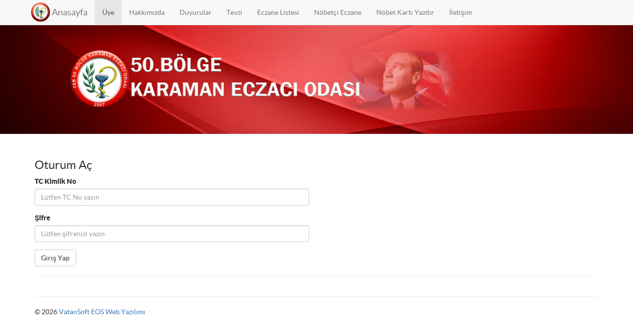

--- FILE ---
content_type: text/html; charset=UTF-8
request_url: https://www.karamaneo.org.tr/account
body_size: 2018
content:
<!DOCTYPE html>
<html lang="tr">
    <head>
        <meta charset="utf-8">
        <title>50. Bölge Karaman Eczacı Odası - Hesap Yönetimi</title>
        <meta name="description" content="">
        <meta name="title" content="">
        <meta name="author" content="VatanSoft">
        <meta name="viewport" content="width=device-width, initial-scale=1.0">
        <link rel="icon" type="image/png" href="https://www.karamaneo.org.tr/themes/rainlab-vanilla/assets/images/logo.gif" />
        <link rel="stylesheet" href="https://cdnjs.cloudflare.com/ajax/libs/animate.css/3.5.2/animate.min.css">
        <link rel="stylesheet" href="https://www.karamaneo.org.tr/themes/rainlab-vanilla/assets/css/jquery-ui.min.css">
        <link rel="stylesheet" href="https://cdnjs.cloudflare.com/ajax/libs/font-awesome/4.7.0/css/font-awesome.min.css">
              
        <link href="https://www.karamaneo.org.tr/combine/eb92a9de57fc0888fc64e46731ac0c70-1657099652" rel="stylesheet">
        <script>
        function myFunction() {
            // Declare variables
            var input, filter, ul, li, a, i;
            input = document.getElementById('myInput');
            filter = input.value.toUpperCase();
            ul = document.getElementById("myUL");
            li = ul.getElementsByTagName('li');
        
            // Loop through all list items, and hide those who don't match the search query
            for (i = 0; i < li.length; i++) {
                a = li[i].getElementsByTagName("a")[0];
                if (a.innerHTML.toUpperCase().indexOf(filter) > -1) {
                    li[i].style.display = "";
                } else {
                    li[i].style.display = "none";
                }
            }
        }
        </script>
    </head>
    <body>
    <div id="loading">
      <img id="loading-image" src="http://www.karamaneo.org.tr/themes/rainlab-vanilla/assets/images/loading.gif" alt="Lütfen Bekleyiniz..." />
    </div>
        <!-- Header -->
        <header id="layout-header">

            <!-- Nav -->
            <nav id="layout-nav" class="navbar navbar-default navbar-fixed-top" role="navigation">
                <div class="container">
                    <div class="navbar-header">
                        <button type="button" class="navbar-toggle" data-toggle="collapse" data-target=".navbar-main-collapse">
                            <span class="sr-only">Toggle navigation</span>
                            <span class="icon-bar"></span>
                            <span class="icon-bar"></span>
                            <span class="icon-bar"></span>
                        </button>
                        <a class="navbar-brand" href="https://www.karamaneo.org.tr">Anasayfa</a>
                    </div>
                    <div class="collapse navbar-collapse navbar-main-collapse" style="max-height: 400px;">
                        <ul class="nav navbar-nav" style="float: revert;">
                            <li class="active"><a href="https://www.karamaneo.org.tr/account">Üye</a></li>
                            <li class=""><a href="https://www.karamaneo.org.tr/hakkimizda">Hakkımızda</a></li>
                            <li class=""><a href="https://www.karamaneo.org.tr/duyuru">Duyurular</a></li>
                            <li class=""><a href="https://karamaneo.org.tr/tevzi">Tevzi</a></li>
                            <li class=""><a href="https://www.karamaneo.org.tr/eczane-listesi">Eczane Listesi</a></li>
                            <li class=""><a href="https://www.karamaneo.org.tr/nobet-listesi">Nöbetçi Eczane</a></li>
                            <li class=""><a href="https://www.karamaneo.org.tr/nobet-karti-yazdir">Nöbet Kartı Yazdır</a></li>
                            <li class=""><a href="https://www.karamaneo.org.tr/iletisim">İletişim</a></li>
                                                    </ul>
                        <!--
                        <ul class="nav navbar-nav navbar-right">
                            
                        </ul>
                        -->
                    </div>
                </div>
            </nav>

        </header>

        
        <!-- Content -->
        <section id="layout-content">
            <div class="jumbotron" style="background-image:url(https://www.karamaneo.org.tr/themes/rainlab-vanilla/assets/images/HomeBanner2.jpg);background-repeat: no-repeat;background-position: center;background-size: 100% 100%;">
                <div class="container">
                    <!--<h1>Hesap Yönetimi</h1>
                    <p>Giriş yap, hesabını yönet..</p>-->
                    <center><img src="https://www.karamaneo.org.tr/themes/rainlab-vanilla/assets/images/ust.png" style="max-width:100%"></center>
                </div>
            </div>
            <div class="container">
                
    <div class="row">

        <div class="col-md-6">
            <h3>Oturum Aç</h3>
            <form method="POST" action="https://www.karamaneo.org.tr/account" accept-charset="UTF-8" data-request="onSignin"><input name="_session_key" type="hidden" value="eiaXdPA9bYgCZ2soGKjbuUn3reTqZIKEwJLLdMOj"><input name="_token" type="hidden" value="J0q8BygIt6civVhy1D1FtWHufbYuMKkKXslDChZ9">

    <div class="form-group">
        <label for="userSigninLogin">TC Kimlik No</label>
        <input
            name="login"
            type="text"
            class="form-control"
            id="userSigninLogin"
            placeholder="Lütfen TC No yazın" />
    </div>

    <div class="form-group">
        <label for="userSigninPassword">Şifre</label>
        <input
            name="password"
            type="password"
            class="form-control"
            id="userSigninPassword"
            placeholder="Lütfen şifrenizi yazın" />
    </div>

    
    <button type="submit" class="btn btn-default">Giriş Yap</button>

</form>
        </div>

        <div class="col-md-6">
                <!-- Registration is disabled. -->
        </div>

    </div>



<hr />

<!--<p><a href="https://www.karamaneo.org.tr/forgot-password">Şifreni mi unuttun?</a></p>-->            </div>
        </section>

        <!-- Footer -->
        <footer id="layout-footer">
            <div id="footer">
    <div class="container">
        <hr />
        <p class="muted credit">&copy; 2026 <a href="http://vatansoft.com.tr" title="Eczacı Odası Web Sayfası , yazılımı,">VatanSoft EOS Web Yazılımı</a></p>
    </div>
</div>        </footer>

        <!-- Scripts -->
        <script src="https://www.karamaneo.org.tr/combine/b8268bf946d51dcce0c654fa022b23d8-1548920784"></script>
        <script src="/modules/system/assets/js/framework.js"></script>
<script src="/modules/system/assets/js/framework.extras.js"></script>
<link rel="stylesheet" property="stylesheet" href="/modules/system/assets/css/framework.extras.css">
            <script>
        	$( function() {
            $( "#dialog" ).dialog({
              autoOpen: false,
        	  width: 910,
        	  height: 450,
              show: {
                effect: "blind",
                duration: 1000
              },
              hide: {
                effect: "explode",
                duration: 1000
              }
            });
       
               
  
             //$( "#dialog" ).dialog( "open" );
            
          } );
        $(window).load(function(){        
   $('#myModal').modal('show');
    }); 
         
    </script>
    <script>
  $(window).load(function() {
    $('#loading').hide();
  });
</script>
        </body>
</html>